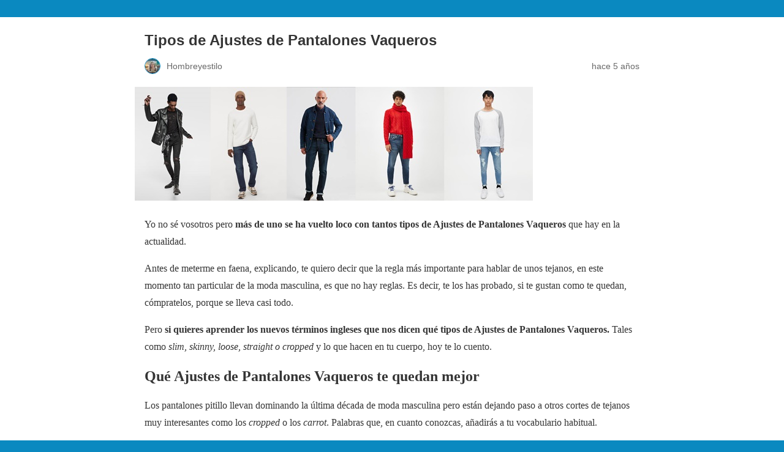

--- FILE ---
content_type: text/html; charset=utf-8
request_url: https://hombreyestilo.com/tipos-de-ajustes-de-pantalones-vaqueros/amp/
body_size: 7924
content:
<!DOCTYPE html>
<html amp lang="es" data-amp-auto-lightbox-disable transformed="self;v=1" i-amphtml-layout="" i-amphtml-no-boilerplate="">
<head><meta charset="utf-8"><meta name="viewport" content="width=device-width,minimum-scale=1"><link rel="preconnect" href="https://cdn.ampproject.org"><style amp-runtime="" i-amphtml-version="012512221826001">html{overflow-x:hidden!important}html.i-amphtml-fie{height:100%!important;width:100%!important}html:not([amp4ads]),html:not([amp4ads]) body{height:auto!important}html:not([amp4ads]) body{margin:0!important}body{-webkit-text-size-adjust:100%;-moz-text-size-adjust:100%;-ms-text-size-adjust:100%;text-size-adjust:100%}html.i-amphtml-singledoc.i-amphtml-embedded{-ms-touch-action:pan-y pinch-zoom;touch-action:pan-y pinch-zoom}html.i-amphtml-fie>body,html.i-amphtml-singledoc>body{overflow:visible!important}html.i-amphtml-fie:not(.i-amphtml-inabox)>body,html.i-amphtml-singledoc:not(.i-amphtml-inabox)>body{position:relative!important}html.i-amphtml-ios-embed-legacy>body{overflow-x:hidden!important;overflow-y:auto!important;position:absolute!important}html.i-amphtml-ios-embed{overflow-y:auto!important;position:static}#i-amphtml-wrapper{overflow-x:hidden!important;overflow-y:auto!important;position:absolute!important;top:0!important;left:0!important;right:0!important;bottom:0!important;margin:0!important;display:block!important}html.i-amphtml-ios-embed.i-amphtml-ios-overscroll,html.i-amphtml-ios-embed.i-amphtml-ios-overscroll>#i-amphtml-wrapper{-webkit-overflow-scrolling:touch!important}#i-amphtml-wrapper>body{position:relative!important;border-top:1px solid transparent!important}#i-amphtml-wrapper+body{visibility:visible}#i-amphtml-wrapper+body .i-amphtml-lightbox-element,#i-amphtml-wrapper+body[i-amphtml-lightbox]{visibility:hidden}#i-amphtml-wrapper+body[i-amphtml-lightbox] .i-amphtml-lightbox-element{visibility:visible}#i-amphtml-wrapper.i-amphtml-scroll-disabled,.i-amphtml-scroll-disabled{overflow-x:hidden!important;overflow-y:hidden!important}amp-instagram{padding:54px 0px 0px!important;background-color:#fff}amp-iframe iframe{box-sizing:border-box!important}[amp-access][amp-access-hide]{display:none}[subscriptions-dialog],body:not(.i-amphtml-subs-ready) [subscriptions-action],body:not(.i-amphtml-subs-ready) [subscriptions-section]{display:none!important}amp-experiment,amp-live-list>[update]{display:none}amp-list[resizable-children]>.i-amphtml-loading-container.amp-hidden{display:none!important}amp-list [fetch-error],amp-list[load-more] [load-more-button],amp-list[load-more] [load-more-end],amp-list[load-more] [load-more-failed],amp-list[load-more] [load-more-loading]{display:none}amp-list[diffable] div[role=list]{display:block}amp-story-page,amp-story[standalone]{min-height:1px!important;display:block!important;height:100%!important;margin:0!important;padding:0!important;overflow:hidden!important;width:100%!important}amp-story[standalone]{background-color:#000!important;position:relative!important}amp-story-page{background-color:#757575}amp-story .amp-active>div,amp-story .i-amphtml-loader-background{display:none!important}amp-story-page:not(:first-of-type):not([distance]):not([active]){transform:translateY(1000vh)!important}amp-autocomplete{position:relative!important;display:inline-block!important}amp-autocomplete>input,amp-autocomplete>textarea{padding:0.5rem;border:1px solid rgba(0,0,0,.33)}.i-amphtml-autocomplete-results,amp-autocomplete>input,amp-autocomplete>textarea{font-size:1rem;line-height:1.5rem}[amp-fx^=fly-in]{visibility:hidden}amp-script[nodom],amp-script[sandboxed]{position:fixed!important;top:0!important;width:1px!important;height:1px!important;overflow:hidden!important;visibility:hidden}
/*# sourceURL=/css/ampdoc.css*/[hidden]{display:none!important}.i-amphtml-element{display:inline-block}.i-amphtml-blurry-placeholder{transition:opacity 0.3s cubic-bezier(0.0,0.0,0.2,1)!important;pointer-events:none}[layout=nodisplay]:not(.i-amphtml-element){display:none!important}.i-amphtml-layout-fixed,[layout=fixed][width][height]:not(.i-amphtml-layout-fixed){display:inline-block;position:relative}.i-amphtml-layout-responsive,[layout=responsive][width][height]:not(.i-amphtml-layout-responsive),[width][height][heights]:not([layout]):not(.i-amphtml-layout-responsive),[width][height][sizes]:not(img):not([layout]):not(.i-amphtml-layout-responsive){display:block;position:relative}.i-amphtml-layout-intrinsic,[layout=intrinsic][width][height]:not(.i-amphtml-layout-intrinsic){display:inline-block;position:relative;max-width:100%}.i-amphtml-layout-intrinsic .i-amphtml-sizer{max-width:100%}.i-amphtml-intrinsic-sizer{max-width:100%;display:block!important}.i-amphtml-layout-container,.i-amphtml-layout-fixed-height,[layout=container],[layout=fixed-height][height]:not(.i-amphtml-layout-fixed-height){display:block;position:relative}.i-amphtml-layout-fill,.i-amphtml-layout-fill.i-amphtml-notbuilt,[layout=fill]:not(.i-amphtml-layout-fill),body noscript>*{display:block;overflow:hidden!important;position:absolute;top:0;left:0;bottom:0;right:0}body noscript>*{position:absolute!important;width:100%;height:100%;z-index:2}body noscript{display:inline!important}.i-amphtml-layout-flex-item,[layout=flex-item]:not(.i-amphtml-layout-flex-item){display:block;position:relative;-ms-flex:1 1 auto;flex:1 1 auto}.i-amphtml-layout-fluid{position:relative}.i-amphtml-layout-size-defined{overflow:hidden!important}.i-amphtml-layout-awaiting-size{position:absolute!important;top:auto!important;bottom:auto!important}i-amphtml-sizer{display:block!important}@supports (aspect-ratio:1/1){i-amphtml-sizer.i-amphtml-disable-ar{display:none!important}}.i-amphtml-blurry-placeholder,.i-amphtml-fill-content{display:block;height:0;max-height:100%;max-width:100%;min-height:100%;min-width:100%;width:0;margin:auto}.i-amphtml-layout-size-defined .i-amphtml-fill-content{position:absolute;top:0;left:0;bottom:0;right:0}.i-amphtml-replaced-content,.i-amphtml-screen-reader{padding:0!important;border:none!important}.i-amphtml-screen-reader{position:fixed!important;top:0px!important;left:0px!important;width:4px!important;height:4px!important;opacity:0!important;overflow:hidden!important;margin:0!important;display:block!important;visibility:visible!important}.i-amphtml-screen-reader~.i-amphtml-screen-reader{left:8px!important}.i-amphtml-screen-reader~.i-amphtml-screen-reader~.i-amphtml-screen-reader{left:12px!important}.i-amphtml-screen-reader~.i-amphtml-screen-reader~.i-amphtml-screen-reader~.i-amphtml-screen-reader{left:16px!important}.i-amphtml-unresolved{position:relative;overflow:hidden!important}.i-amphtml-select-disabled{-webkit-user-select:none!important;-ms-user-select:none!important;user-select:none!important}.i-amphtml-notbuilt,[layout]:not(.i-amphtml-element),[width][height][heights]:not([layout]):not(.i-amphtml-element),[width][height][sizes]:not(img):not([layout]):not(.i-amphtml-element){position:relative;overflow:hidden!important;color:transparent!important}.i-amphtml-notbuilt:not(.i-amphtml-layout-container)>*,[layout]:not([layout=container]):not(.i-amphtml-element)>*,[width][height][heights]:not([layout]):not(.i-amphtml-element)>*,[width][height][sizes]:not([layout]):not(.i-amphtml-element)>*{display:none}amp-img:not(.i-amphtml-element)[i-amphtml-ssr]>img.i-amphtml-fill-content{display:block}.i-amphtml-notbuilt:not(.i-amphtml-layout-container),[layout]:not([layout=container]):not(.i-amphtml-element),[width][height][heights]:not([layout]):not(.i-amphtml-element),[width][height][sizes]:not(img):not([layout]):not(.i-amphtml-element){color:transparent!important;line-height:0!important}.i-amphtml-ghost{visibility:hidden!important}.i-amphtml-element>[placeholder],[layout]:not(.i-amphtml-element)>[placeholder],[width][height][heights]:not([layout]):not(.i-amphtml-element)>[placeholder],[width][height][sizes]:not([layout]):not(.i-amphtml-element)>[placeholder]{display:block;line-height:normal}.i-amphtml-element>[placeholder].amp-hidden,.i-amphtml-element>[placeholder].hidden{visibility:hidden}.i-amphtml-element:not(.amp-notsupported)>[fallback],.i-amphtml-layout-container>[placeholder].amp-hidden,.i-amphtml-layout-container>[placeholder].hidden{display:none}.i-amphtml-layout-size-defined>[fallback],.i-amphtml-layout-size-defined>[placeholder]{position:absolute!important;top:0!important;left:0!important;right:0!important;bottom:0!important;z-index:1}amp-img[i-amphtml-ssr]:not(.i-amphtml-element)>[placeholder]{z-index:auto}.i-amphtml-notbuilt>[placeholder]{display:block!important}.i-amphtml-hidden-by-media-query{display:none!important}.i-amphtml-element-error{background:red!important;color:#fff!important;position:relative!important}.i-amphtml-element-error:before{content:attr(error-message)}i-amp-scroll-container,i-amphtml-scroll-container{position:absolute;top:0;left:0;right:0;bottom:0;display:block}i-amp-scroll-container.amp-active,i-amphtml-scroll-container.amp-active{overflow:auto;-webkit-overflow-scrolling:touch}.i-amphtml-loading-container{display:block!important;pointer-events:none;z-index:1}.i-amphtml-notbuilt>.i-amphtml-loading-container{display:block!important}.i-amphtml-loading-container.amp-hidden{visibility:hidden}.i-amphtml-element>[overflow]{cursor:pointer;position:relative;z-index:2;visibility:hidden;display:initial;line-height:normal}.i-amphtml-layout-size-defined>[overflow]{position:absolute}.i-amphtml-element>[overflow].amp-visible{visibility:visible}template{display:none!important}.amp-border-box,.amp-border-box *,.amp-border-box :after,.amp-border-box :before{box-sizing:border-box}amp-pixel{display:none!important}amp-analytics,amp-auto-ads,amp-story-auto-ads{position:fixed!important;top:0!important;width:1px!important;height:1px!important;overflow:hidden!important;visibility:hidden}amp-story{visibility:hidden!important}html.i-amphtml-fie>amp-analytics{position:initial!important}[visible-when-invalid]:not(.visible),form [submit-error],form [submit-success],form [submitting]{display:none}amp-accordion{display:block!important}@media (min-width:1px){:where(amp-accordion>section)>:first-child{margin:0;background-color:#efefef;padding-right:20px;border:1px solid #dfdfdf}:where(amp-accordion>section)>:last-child{margin:0}}amp-accordion>section{float:none!important}amp-accordion>section>*{float:none!important;display:block!important;overflow:hidden!important;position:relative!important}amp-accordion,amp-accordion>section{margin:0}amp-accordion:not(.i-amphtml-built)>section>:last-child{display:none!important}amp-accordion:not(.i-amphtml-built)>section[expanded]>:last-child{display:block!important}
/*# sourceURL=/css/ampshared.css*/</style><meta name="amp-to-amp-navigation" content="AMP-Redirect-To; AMP.navigateTo"><meta name="description" content="si quieres aprender los nuevos términos ingleses que nos dicen qué tipos de Ajustes de Pantalones Vaqueros y lo que hacen en tu cuerpo, hoy te lo cuento."><meta name="robots" content="index, follow, max-snippet:-1, max-image-preview:large, max-video-preview:-1"><meta property="og:locale" content="es_ES"><meta property="og:type" content="article"><meta property="og:title" content="Tipos de Ajustes de Pantalones Vaqueros"><meta property="og:description" content="si quieres aprender los nuevos términos ingleses que nos dicen qué tipos de Ajustes de Pantalones Vaqueros y lo que hacen en tu cuerpo, hoy te lo cuento."><meta property="og:url" content="https://hombreyestilo.com/tipos-de-ajustes-de-pantalones-vaqueros/"><meta property="article:publisher" content="https://facebook.com/estilohombre"><meta property="article:published_time" content="2021-02-24T04:22:06+00:00"><meta property="article:modified_time" content="2021-02-05T13:00:38+00:00"><meta property="og:image" content="https://8790cb55b9f297260201526f-1mr42zo16r5sdeqpb14.netdna-ssl.com/wp-content/uploads/2019/01/Tipos-de-Ajustes-de-Pantalones-Vaqueros-5.jpg"><meta property="og:image:width" content="650"><meta property="og:image:height" content="186"><meta name="twitter:card" content="summary"><meta name="twitter:creator" content="@hombreyestilo"><meta name="twitter:site" content="@hombreyestilo"><meta name="robots" content="index, follow, max-image-preview:large, max-snippet:-1, max-video-preview:-1"><meta name="generator" content="AMP Plugin v2.4.0; mode=reader; theme=legacy"><script async="" src="https://cdn.ampproject.org/v0.mjs" type="module" crossorigin="anonymous"></script><script async nomodule src="https://cdn.ampproject.org/v0.js" crossorigin="anonymous"></script><script src="https://cdn.ampproject.org/v0/amp-analytics-0.1.mjs" async="" custom-element="amp-analytics" type="module" crossorigin="anonymous"></script><script async nomodule src="https://cdn.ampproject.org/v0/amp-analytics-0.1.js" crossorigin="anonymous" custom-element="amp-analytics"></script><script src="https://cdn.ampproject.org/v0/amp-auto-ads-0.1.mjs" async="" custom-element="amp-auto-ads" type="module" crossorigin="anonymous"></script><script async nomodule src="https://cdn.ampproject.org/v0/amp-auto-ads-0.1.js" crossorigin="anonymous" custom-element="amp-auto-ads"></script><style amp-custom="">#amp-mobile-version-switcher{left:0;position:absolute;width:100%;z-index:100}#amp-mobile-version-switcher>a{background-color:#444;border:0;color:#eaeaea;display:block;font-family:-apple-system,BlinkMacSystemFont,Segoe UI,Roboto,Oxygen-Sans,Ubuntu,Cantarell,Helvetica Neue,sans-serif;font-size:16px;font-weight:600;padding:15px 0;text-align:center;-webkit-text-decoration:none;text-decoration:none}#amp-mobile-version-switcher>a:active,#amp-mobile-version-switcher>a:focus,#amp-mobile-version-switcher>a:hover{-webkit-text-decoration:underline;text-decoration:underline}.wp-block-image{margin:0 0 1em}.wp-block-image amp-img{max-width:100%}.wp-block-image:not(.is-style-rounded) amp-img{border-radius:inherit}.wp-block-image figure{margin:0}amp-img.amp-wp-enforced-sizes{object-fit:contain}amp-img img,amp-img noscript{image-rendering:inherit;object-fit:inherit;object-position:inherit}.amp-wp-enforced-sizes{max-width:100%;margin:0 auto}html{background:#0a89c0}body{background:#fff;color:#353535;font-family:Georgia,"Times New Roman",Times,Serif;font-weight:300;line-height:1.75em}p,figure{margin:0 0 1em;padding:0}a,a:visited{color:#0a89c0}a:hover,a:active,a:focus{color:#353535}.amp-wp-meta,.amp-wp-header div,.amp-wp-title,.amp-wp-tax-category,.amp-wp-tax-tag,.amp-wp-comments-link,.amp-wp-footer p,.back-to-top{font-family:-apple-system,BlinkMacSystemFont,"Segoe UI","Roboto","Oxygen-Sans","Ubuntu","Cantarell","Helvetica Neue",sans-serif}.amp-wp-header{background-color:#0a89c0}.amp-wp-header div{color:#fff;font-size:1em;font-weight:400;margin:0 auto;max-width:calc(840px - 32px);padding:.875em 16px;position:relative}.amp-wp-header a{color:#fff;text-decoration:none}.amp-wp-article{color:#353535;font-weight:400;margin:1.5em auto;max-width:840px;overflow-wrap:break-word;word-wrap:break-word}.amp-wp-article-header{align-items:center;align-content:stretch;display:flex;flex-wrap:wrap;justify-content:space-between;margin:1.5em 16px 0}.amp-wp-title{color:#353535;display:block;flex:1 0 100%;font-weight:900;margin:0 0 .625em;width:100%}.amp-wp-meta{color:#696969;display:inline-block;flex:2 1 50%;font-size:.875em;line-height:1.5em;margin:0 0 1.5em;padding:0}.amp-wp-article-header .amp-wp-meta:last-of-type{text-align:right}.amp-wp-article-header .amp-wp-meta:first-of-type{text-align:left}.amp-wp-byline amp-img,.amp-wp-byline .amp-wp-author{display:inline-block;vertical-align:middle}.amp-wp-byline amp-img{border:1px solid #0a89c0;border-radius:50%;position:relative;margin-right:6px}.amp-wp-posted-on{text-align:right}.amp-wp-article-featured-image{margin:0 0 1em}.amp-wp-article-featured-image amp-img{margin:0 auto}.amp-wp-article-content{margin:0 16px}.amp-wp-article-content .wp-caption{max-width:100%}.amp-wp-article-content amp-img{margin:0 auto}.wp-caption{padding:0}.amp-wp-article-footer .amp-wp-meta{display:block}.amp-wp-tax-category,.amp-wp-tax-tag{color:#696969;font-size:.875em;line-height:1.5em;margin:1.5em 16px}.amp-wp-comments-link{color:#696969;font-size:.875em;line-height:1.5em;text-align:center;margin:2.25em 0 1.5em}.amp-wp-comments-link a{border-style:solid;border-color:#c2c2c2;border-width:1px 1px 2px;border-radius:4px;background-color:transparent;color:#0a89c0;cursor:pointer;display:block;font-size:14px;font-weight:600;line-height:18px;margin:0 auto;max-width:200px;padding:11px 16px;text-decoration:none;width:50%;-webkit-transition:background-color .2s ease;transition:background-color .2s ease}.amp-wp-footer{border-top:1px solid #c2c2c2;margin:calc(1.5em - 1px) 0 0}.amp-wp-footer div{margin:0 auto;max-width:calc(840px - 32px);padding:1.25em 16px 1.25em;position:relative}.amp-wp-footer h2{font-size:1em;line-height:1.375em;margin:0 0 .5em}.amp-wp-footer p{color:#696969;font-size:.8em;line-height:1.5em;margin:0 85px 0 0}.amp-wp-footer a{text-decoration:none}.back-to-top{bottom:1.275em;font-size:.8em;font-weight:600;line-height:2em;position:absolute;right:16px}

/*# sourceURL=amp-custom.css */</style><link rel="canonical" href="https://hombreyestilo.com/tipos-de-ajustes-de-pantalones-vaqueros/"><script type="application/ld+json" class="yoast-schema-graph">{"@context":"https://schema.org","@graph":[{"@type":"WebSite","@id":"https://hombreyestilo.com/#website","url":"https://hombreyestilo.com/","name":"","description":"","potentialAction":[{"@type":"SearchAction","target":{"@type":"EntryPoint","urlTemplate":"https://hombreyestilo.com/?s={search_term_string}"},"query-input":"required name=search_term_string"}],"inLanguage":"es"},{"@type":"ImageObject","@id":"https://hombreyestilo.com/tipos-de-ajustes-de-pantalones-vaqueros/#primaryimage","inLanguage":"es","url":"https://hombreyestilo.com/wp-content/uploads/2019/01/Tipos-de-Ajustes-de-Pantalones-Vaqueros-5.jpg","contentUrl":"https://hombreyestilo.com/wp-content/uploads/2019/01/Tipos-de-Ajustes-de-Pantalones-Vaqueros-5.jpg","width":650,"height":186,"caption":"Tipos de Ajustes de Pantalones Vaqueros"},{"@type":"WebPage","@id":"https://hombreyestilo.com/tipos-de-ajustes-de-pantalones-vaqueros/#webpage","url":"https://hombreyestilo.com/tipos-de-ajustes-de-pantalones-vaqueros/","name":"Tipos de Ajustes de Pantalones Vaqueros","isPartOf":{"@id":"https://hombreyestilo.com/#website"},"primaryImageOfPage":{"@id":"https://hombreyestilo.com/tipos-de-ajustes-de-pantalones-vaqueros/#primaryimage"},"datePublished":"2021-02-24T04:22:06+00:00","dateModified":"2021-02-05T13:00:38+00:00","author":{"@id":"https://hombreyestilo.com/#/schema/person/cfed1172026cd5eaaa08d1e5c7672e71"},"description":"si quieres aprender los nuevos t\u00e9rminos ingleses que nos dicen qu\u00e9 tipos de Ajustes de Pantalones Vaqueros y lo que hacen en tu cuerpo, hoy te lo cuento.","breadcrumb":{"@id":"https://hombreyestilo.com/tipos-de-ajustes-de-pantalones-vaqueros/#breadcrumb"},"inLanguage":"es","potentialAction":[{"@type":"ReadAction","target":["https://hombreyestilo.com/tipos-de-ajustes-de-pantalones-vaqueros/"]}]},{"@type":"BreadcrumbList","@id":"https://hombreyestilo.com/tipos-de-ajustes-de-pantalones-vaqueros/#breadcrumb","itemListElement":[{"@type":"ListItem","position":1,"name":"Portada","item":"https://hombreyestilo.com/"},{"@type":"ListItem","position":2,"name":"Tipos de Ajustes de Pantalones Vaqueros"}]},{"@type":"Person","@id":"https://hombreyestilo.com/#/schema/person/cfed1172026cd5eaaa08d1e5c7672e71","name":"Hombreyestilo","image":{"@type":"ImageObject","@id":"https://hombreyestilo.com/#personlogo","inLanguage":"es","url":"https://secure.gravatar.com/avatar/579b8f4724652fde88abb72d184dbb0b?s=96\u0026d=mm\u0026r=g","contentUrl":"https://secure.gravatar.com/avatar/579b8f4724652fde88abb72d184dbb0b?s=96\u0026d=mm\u0026r=g","caption":"Hombreyestilo"},"url":"https://hombreyestilo.com/author/larencon/"}]}</script><title>Tipos de Ajustes de Pantalones Vaqueros</title></head>

<body class="">


<amp-auto-ads type="adsense" data-ad-client="ca-pub-5165354859610663" class="i-amphtml-layout-container" i-amphtml-layout="container"></amp-auto-ads>


<header id="top" class="amp-wp-header">
	<div>
		<a href="https://hombreyestilo.com/amp/">
									<span class="amp-site-title">
							</span>
		</a>
	</div>
</header>

<article class="amp-wp-article">
	<header class="amp-wp-article-header">
		<h1 class="amp-wp-title">Tipos de Ajustes de Pantalones Vaqueros</h1>
			<div class="amp-wp-meta amp-wp-byline">
					<amp-img src="https://secure.gravatar.com/avatar/579b8f4724652fde88abb72d184dbb0b?s=24&amp;d=mm&amp;r=g" alt="Hombreyestilo" width="24" height="24" layout="fixed" class="i-amphtml-layout-fixed i-amphtml-layout-size-defined" style="width:24px;height:24px" i-amphtml-layout="fixed"></amp-img>
				<span class="amp-wp-author author vcard">Hombreyestilo</span>
	</div>
<div class="amp-wp-meta amp-wp-posted-on">
	<time datetime="2021-02-24T04:22:06+00:00">
		hace 5 años	</time>
</div>
	</header>

	<figure class="amp-wp-article-featured-image wp-caption">
	<amp-img width="650" height="186" src="https://hombreyestilo.com/wp-content/uploads/2019/01/Tipos-de-Ajustes-de-Pantalones-Vaqueros-5.jpg" class="attachment-large size-large wp-post-image amp-wp-enforced-sizes i-amphtml-layout-intrinsic i-amphtml-layout-size-defined" alt="Tipos de Ajustes de Pantalones Vaqueros" srcset="https://hombreyestilo.com/wp-content/uploads/2019/01/Tipos-de-Ajustes-de-Pantalones-Vaqueros-5.jpg 650w, https://hombreyestilo.com/wp-content/uploads/2019/01/Tipos-de-Ajustes-de-Pantalones-Vaqueros-5-300x86.jpg 300w, https://hombreyestilo.com/wp-content/uploads/2019/01/Tipos-de-Ajustes-de-Pantalones-Vaqueros-5-120x34.jpg 120w" sizes="(max-width: 650px) 100vw, 650px" data-hero-candidate="" layout="intrinsic" disable-inline-width="" data-hero i-amphtml-ssr i-amphtml-layout="intrinsic"><i-amphtml-sizer slot="i-amphtml-svc" class="i-amphtml-sizer"><img alt="" aria-hidden="true" class="i-amphtml-intrinsic-sizer" role="presentation" src="[data-uri]"></i-amphtml-sizer><img class="i-amphtml-fill-content i-amphtml-replaced-content" decoding="async" loading="lazy" alt="Tipos de Ajustes de Pantalones Vaqueros" src="https://hombreyestilo.com/wp-content/uploads/2019/01/Tipos-de-Ajustes-de-Pantalones-Vaqueros-5.jpg" srcset="https://hombreyestilo.com/wp-content/uploads/2019/01/Tipos-de-Ajustes-de-Pantalones-Vaqueros-5.jpg 650w, https://hombreyestilo.com/wp-content/uploads/2019/01/Tipos-de-Ajustes-de-Pantalones-Vaqueros-5-300x86.jpg 300w, https://hombreyestilo.com/wp-content/uploads/2019/01/Tipos-de-Ajustes-de-Pantalones-Vaqueros-5-120x34.jpg 120w" sizes="(max-width: 650px) 100vw, 650px"></amp-img>	</figure>

	<div class="amp-wp-article-content">
		
<p>Yo no sé vosotros pero <strong>más de uno se ha vuelto loco con tantos tipos de Ajustes de Pantalones Vaqueros</strong> que hay en la actualidad.</p>



<p>Antes de meterme en faena, explicando, te quiero decir que la regla más importante para hablar de unos tejanos, en este momento tan particular de la moda masculina, es que no hay reglas. Es decir, te los has probado, si te gustan como te quedan, cómpratelos, porque se lleva casi todo.</p>



<p>Pero <strong>si quieres aprender los nuevos términos ingleses que nos dicen qué tipos de Ajustes de Pantalones Vaqueros.</strong> Tales como <em>slim, skinny, loose, straight o cropped</em> y lo que hacen en tu cuerpo, hoy te lo cuento. </p>







<h2>Qué Ajustes de Pantalones Vaqueros te quedan mejor </h2>



<p>Los pantalones pitillo llevan dominando la última década de moda masculina pero están dejando paso a otros cortes de tejanos muy interesantes como los<em> cropped</em> o los <em>carrot</em>. Palabras que, en cuanto conozcas, añadirás a tu vocabulario habitual.</p>



<p>Hoy os voy a hablar de los cinco tipos de Ajustes de Pantalones Vaqueros que más se están vendiendo por el momento. </p>



<p>1 . <strong><a href="https://www.zara.com/es/es/hombre-jeans-skinny-l673.html">Skinny Jeans</a></strong> – Se trata de los pantalones más ajustados. Más conocidos como pantalones pitillo, este tipo de prenda ha vestido siempre a los más malotes y rebeldes. Son tan estrechos que  mejor que tengas bonitas piernas porque no dejan lugar a dudas…  Suelen quedar muy bien en hombres con piernas delgadas, que no canijas. </p>



<figure class="wp-block-image"><amp-img width="650" height="244" src="https://8790cb55b9f297260201526f-1mr42zo16r5sdeqpb14.netdna-ssl.com/wp-content/uploads/2019/01/Tipos-de-Ajustes-de-Pantalones-Vaqueros.jpg" alt="Tipos de Ajustes de Pantalones Vaqueros" class="wp-image-8979 amp-wp-enforced-sizes i-amphtml-layout-intrinsic i-amphtml-layout-size-defined" srcset="https://hombreyestilo.com/wp-content/uploads/2019/01/Tipos-de-Ajustes-de-Pantalones-Vaqueros.jpg 650w, https://hombreyestilo.com/wp-content/uploads/2019/01/Tipos-de-Ajustes-de-Pantalones-Vaqueros-300x113.jpg 300w, https://hombreyestilo.com/wp-content/uploads/2019/01/Tipos-de-Ajustes-de-Pantalones-Vaqueros-120x45.jpg 120w" sizes="(max-width: 650px) 100vw, 650px" layout="intrinsic" disable-inline-width="" i-amphtml-layout="intrinsic"><i-amphtml-sizer slot="i-amphtml-svc" class="i-amphtml-sizer"><img alt="" aria-hidden="true" class="i-amphtml-intrinsic-sizer" role="presentation" src="[data-uri]"></i-amphtml-sizer><noscript><img loading="lazy" width="650" height="244" src="https://8790cb55b9f297260201526f-1mr42zo16r5sdeqpb14.netdna-ssl.com/wp-content/uploads/2019/01/Tipos-de-Ajustes-de-Pantalones-Vaqueros.jpg" alt="Tipos de Ajustes de Pantalones Vaqueros" srcset="https://hombreyestilo.com/wp-content/uploads/2019/01/Tipos-de-Ajustes-de-Pantalones-Vaqueros.jpg 650w, https://hombreyestilo.com/wp-content/uploads/2019/01/Tipos-de-Ajustes-de-Pantalones-Vaqueros-300x113.jpg 300w, https://hombreyestilo.com/wp-content/uploads/2019/01/Tipos-de-Ajustes-de-Pantalones-Vaqueros-120x45.jpg 120w" sizes="(max-width: 650px) 100vw, 650px"></noscript></amp-img></figure>



<p>2 . <strong><a href="https://www.levi.com/US/en_US/clothing/men/jeans/c/levi_clothing_men_jeans/facets/feature-fit/slim">Slim Jeans</a></strong> – Siguen siendo unos pantalones estrechos pero más elegantes que los primeros. Si estás buscando un par de tejanos para ir a trabajar la mejor opción es el slim fit. Es un corte que se ha metido de lleno en la moda masculina porque, aunque sigue siendo estrecho, no es pegado a la pierna y es muy funcional. Se ajusta en la zona de las caderas y los muslos y poco a poco va dejando un poco más suelta la zona de las rodillas y gemelos. Dentro de los Slim Jeans, hay otras categorías, pero de momento no te quiero liar. Más adelante, cuando lo tengas por la mano, te explicaré las pequeñas diferencias entre unos y otros. </p>



<figure class="wp-block-image"><amp-img width="650" height="292" src="http://hombreyestilo.com/wp-content/uploads/2019/01/Tipos-de-Ajustes-de-Pantalones-Vaqueros-1.jpg" alt="Tipos de Ajustes de Pantalones Vaqueros" class="wp-image-8980 amp-wp-enforced-sizes i-amphtml-layout-intrinsic i-amphtml-layout-size-defined" srcset="https://hombreyestilo.com/wp-content/uploads/2019/01/Tipos-de-Ajustes-de-Pantalones-Vaqueros-1.jpg 650w, https://hombreyestilo.com/wp-content/uploads/2019/01/Tipos-de-Ajustes-de-Pantalones-Vaqueros-1-300x135.jpg 300w, https://hombreyestilo.com/wp-content/uploads/2019/01/Tipos-de-Ajustes-de-Pantalones-Vaqueros-1-120x54.jpg 120w" sizes="(max-width: 650px) 100vw, 650px" layout="intrinsic" disable-inline-width="" i-amphtml-layout="intrinsic"><i-amphtml-sizer slot="i-amphtml-svc" class="i-amphtml-sizer"><img alt="" aria-hidden="true" class="i-amphtml-intrinsic-sizer" role="presentation" src="[data-uri]"></i-amphtml-sizer><noscript><img loading="lazy" width="650" height="292" src="http://hombreyestilo.com/wp-content/uploads/2019/01/Tipos-de-Ajustes-de-Pantalones-Vaqueros-1.jpg" alt="Tipos de Ajustes de Pantalones Vaqueros" srcset="https://hombreyestilo.com/wp-content/uploads/2019/01/Tipos-de-Ajustes-de-Pantalones-Vaqueros-1.jpg 650w, https://hombreyestilo.com/wp-content/uploads/2019/01/Tipos-de-Ajustes-de-Pantalones-Vaqueros-1-300x135.jpg 300w, https://hombreyestilo.com/wp-content/uploads/2019/01/Tipos-de-Ajustes-de-Pantalones-Vaqueros-1-120x54.jpg 120w" sizes="(max-width: 650px) 100vw, 650px"></noscript></amp-img></figure>



<p>3 . <strong><a href="https://www2.hm.com/es_es/hombre/compra-por-producto/vaqueros/straight.html">Straight Jeans </a></strong>– Estos son los tejanos de toda la vida. Los straight o pantalones rectos han estado unos años relegados en un cajón pero esta temporada regresan con energías renovadas. Son unos tejanos con las piernas más sueltas. Por lo que dejan una mayor libertad de movimientos. Son los 501 de siempre. </p>



<figure class="wp-block-image"><amp-img width="650" height="244" src="http://hombreyestilo.com/wp-content/uploads/2019/01/Tipos-de-Ajustes-de-Pantalones-Vaqueros-2.jpg" alt="Tipos de Ajustes de Pantalones Vaqueros" class="wp-image-8981 amp-wp-enforced-sizes i-amphtml-layout-intrinsic i-amphtml-layout-size-defined" srcset="https://hombreyestilo.com/wp-content/uploads/2019/01/Tipos-de-Ajustes-de-Pantalones-Vaqueros-2.jpg 650w, https://hombreyestilo.com/wp-content/uploads/2019/01/Tipos-de-Ajustes-de-Pantalones-Vaqueros-2-300x113.jpg 300w, https://hombreyestilo.com/wp-content/uploads/2019/01/Tipos-de-Ajustes-de-Pantalones-Vaqueros-2-120x45.jpg 120w" sizes="(max-width: 650px) 100vw, 650px" layout="intrinsic" disable-inline-width="" i-amphtml-layout="intrinsic"><i-amphtml-sizer slot="i-amphtml-svc" class="i-amphtml-sizer"><img alt="" aria-hidden="true" class="i-amphtml-intrinsic-sizer" role="presentation" src="[data-uri]"></i-amphtml-sizer><noscript><img loading="lazy" width="650" height="244" src="http://hombreyestilo.com/wp-content/uploads/2019/01/Tipos-de-Ajustes-de-Pantalones-Vaqueros-2.jpg" alt="Tipos de Ajustes de Pantalones Vaqueros" srcset="https://hombreyestilo.com/wp-content/uploads/2019/01/Tipos-de-Ajustes-de-Pantalones-Vaqueros-2.jpg 650w, https://hombreyestilo.com/wp-content/uploads/2019/01/Tipos-de-Ajustes-de-Pantalones-Vaqueros-2-300x113.jpg 300w, https://hombreyestilo.com/wp-content/uploads/2019/01/Tipos-de-Ajustes-de-Pantalones-Vaqueros-2-120x45.jpg 120w" sizes="(max-width: 650px) 100vw, 650px"></noscript></amp-img></figure>



<p>4 . <strong><a href="https://www.bershka.com/es/hombre/colecci%C3%B3n/jeans/cropped-c1010315505.html?tipology=1010315505">Cropped Jeans</a></strong> – Te toca enseñar calcetines si eliges este modelo. Para lucir estos tejanos, te recomiendo que mientras más deportivos sean tus calcetines, mucho mejor. Suelen ser estupendos para llevar durante la temporada estival. Y si los combinas con una camisa de rayas o una camiseta básica de algodón estarás marcando tendencia. </p>



<figure class="wp-block-image"><amp-img width="650" height="208" src="http://hombreyestilo.com/wp-content/uploads/2019/01/Tipos-de-Ajustes-de-Pantalones-Vaqueros-3.jpg" alt="Tipos de Ajustes de Pantalones Vaqueros" class="wp-image-8982 amp-wp-enforced-sizes i-amphtml-layout-intrinsic i-amphtml-layout-size-defined" srcset="https://hombreyestilo.com/wp-content/uploads/2019/01/Tipos-de-Ajustes-de-Pantalones-Vaqueros-3.jpg 650w, https://hombreyestilo.com/wp-content/uploads/2019/01/Tipos-de-Ajustes-de-Pantalones-Vaqueros-3-300x96.jpg 300w, https://hombreyestilo.com/wp-content/uploads/2019/01/Tipos-de-Ajustes-de-Pantalones-Vaqueros-3-120x38.jpg 120w" sizes="(max-width: 650px) 100vw, 650px" layout="intrinsic" disable-inline-width="" i-amphtml-layout="intrinsic"><i-amphtml-sizer slot="i-amphtml-svc" class="i-amphtml-sizer"><img alt="" aria-hidden="true" class="i-amphtml-intrinsic-sizer" role="presentation" src="[data-uri]"></i-amphtml-sizer><noscript><img loading="lazy" width="650" height="208" src="http://hombreyestilo.com/wp-content/uploads/2019/01/Tipos-de-Ajustes-de-Pantalones-Vaqueros-3.jpg" alt="Tipos de Ajustes de Pantalones Vaqueros" srcset="https://hombreyestilo.com/wp-content/uploads/2019/01/Tipos-de-Ajustes-de-Pantalones-Vaqueros-3.jpg 650w, https://hombreyestilo.com/wp-content/uploads/2019/01/Tipos-de-Ajustes-de-Pantalones-Vaqueros-3-300x96.jpg 300w, https://hombreyestilo.com/wp-content/uploads/2019/01/Tipos-de-Ajustes-de-Pantalones-Vaqueros-3-120x38.jpg 120w" sizes="(max-width: 650px) 100vw, 650px"></noscript></amp-img></figure>



<p>5 . <strong><a href="https://www.pullandbear.com/es/hombre/ropa/jeans/jeans-carrot-fit-c1030076503.html">Carrot Jeans</a></strong> – Son unos tejanos que están más sueltos de la parte superior y que se van ajustando a medida que llegan al tobillo. Son unos tejanos modernos, estupendos para llevar durante el fin de semana. </p>



<figure class="wp-block-image"><amp-img width="650" height="208" src="https://8790cb55b9f297260201526f-1mr42zo16r5sdeqpb14.netdna-ssl.com/wp-content/uploads/2019/01/Tipos-de-Ajustes-de-Pantalones-Vaqueros-4.jpg" alt="Tipos de Ajustes de Pantalones Vaqueros" class="wp-image-8983 amp-wp-enforced-sizes i-amphtml-layout-intrinsic i-amphtml-layout-size-defined" srcset="https://hombreyestilo.com/wp-content/uploads/2019/01/Tipos-de-Ajustes-de-Pantalones-Vaqueros-4.jpg 650w, https://hombreyestilo.com/wp-content/uploads/2019/01/Tipos-de-Ajustes-de-Pantalones-Vaqueros-4-300x96.jpg 300w, https://hombreyestilo.com/wp-content/uploads/2019/01/Tipos-de-Ajustes-de-Pantalones-Vaqueros-4-120x38.jpg 120w" sizes="(max-width: 650px) 100vw, 650px" layout="intrinsic" disable-inline-width="" i-amphtml-layout="intrinsic"><i-amphtml-sizer slot="i-amphtml-svc" class="i-amphtml-sizer"><img alt="" aria-hidden="true" class="i-amphtml-intrinsic-sizer" role="presentation" src="[data-uri]"></i-amphtml-sizer><noscript><img loading="lazy" width="650" height="208" src="https://8790cb55b9f297260201526f-1mr42zo16r5sdeqpb14.netdna-ssl.com/wp-content/uploads/2019/01/Tipos-de-Ajustes-de-Pantalones-Vaqueros-4.jpg" alt="Tipos de Ajustes de Pantalones Vaqueros" srcset="https://hombreyestilo.com/wp-content/uploads/2019/01/Tipos-de-Ajustes-de-Pantalones-Vaqueros-4.jpg 650w, https://hombreyestilo.com/wp-content/uploads/2019/01/Tipos-de-Ajustes-de-Pantalones-Vaqueros-4-300x96.jpg 300w, https://hombreyestilo.com/wp-content/uploads/2019/01/Tipos-de-Ajustes-de-Pantalones-Vaqueros-4-120x38.jpg 120w" sizes="(max-width: 650px) 100vw, 650px"></noscript></amp-img></figure>
<div class="yuzo_related_post style-1" data-version="5.12.84">
</div>   	</div>

	<footer class="amp-wp-article-footer">
			<div class="amp-wp-meta amp-wp-tax-category">
		Categorías: <a href="https://hombreyestilo.com/moda-hombre/amp/" rel="category tag">MODA HOMBRE</a>, <a href="https://hombreyestilo.com/tendencias/amp/" rel="category tag">TENDENCIAS</a>	</div>

	<div class="amp-wp-meta amp-wp-tax-tag">
		Etiquetas: <a href="https://hombreyestilo.com/tag/cortes-pantalones-tejanos/amp/" rel="tag">cortes pantalones tejanos</a>, <a href="https://hombreyestilo.com/tag/tipos-de-ajustes-de-pantalones-vaqueros/amp/" rel="tag">Tipos de Ajustes de Pantalones Vaqueros</a>	</div>
		<div class="amp-wp-meta amp-wp-comments-link">
		<a href="https://hombreyestilo.com/tipos-de-ajustes-de-pantalones-vaqueros/?noamp=mobile#respond">
			Deja un comentario		</a>
	</div>
	</footer>
</article>

<footer class="amp-wp-footer">
	<div>
		<h2></h2>
		<a href="#top" class="back-to-top">Volver arriba</a>
	</div>
</footer>


		<div id="amp-mobile-version-switcher">
			<a rel="nofollow" href="https://hombreyestilo.com/tipos-de-ajustes-de-pantalones-vaqueros/?noamp=mobile">
				Salir de la versión móvil			</a>
		</div>

				

<amp-analytics type="gtag" data-credentials="include" class="i-amphtml-layout-fixed i-amphtml-layout-size-defined" style="width:1px;height:1px" i-amphtml-layout="fixed"><script type="application/json">{"optoutElementId":"__gaOptOutExtension","vars":{"gtag_id":"UA-45310869-1","config":{"UA-45310869-1":{"groups":"default","linker":{"domains":["hombreyestilo.com"]}}}}}</script></amp-analytics>



</body></html>

<!-- This website is like a Rocket, isn't it? Performance optimized by WP Rocket. Learn more: https://wp-rocket.me -->